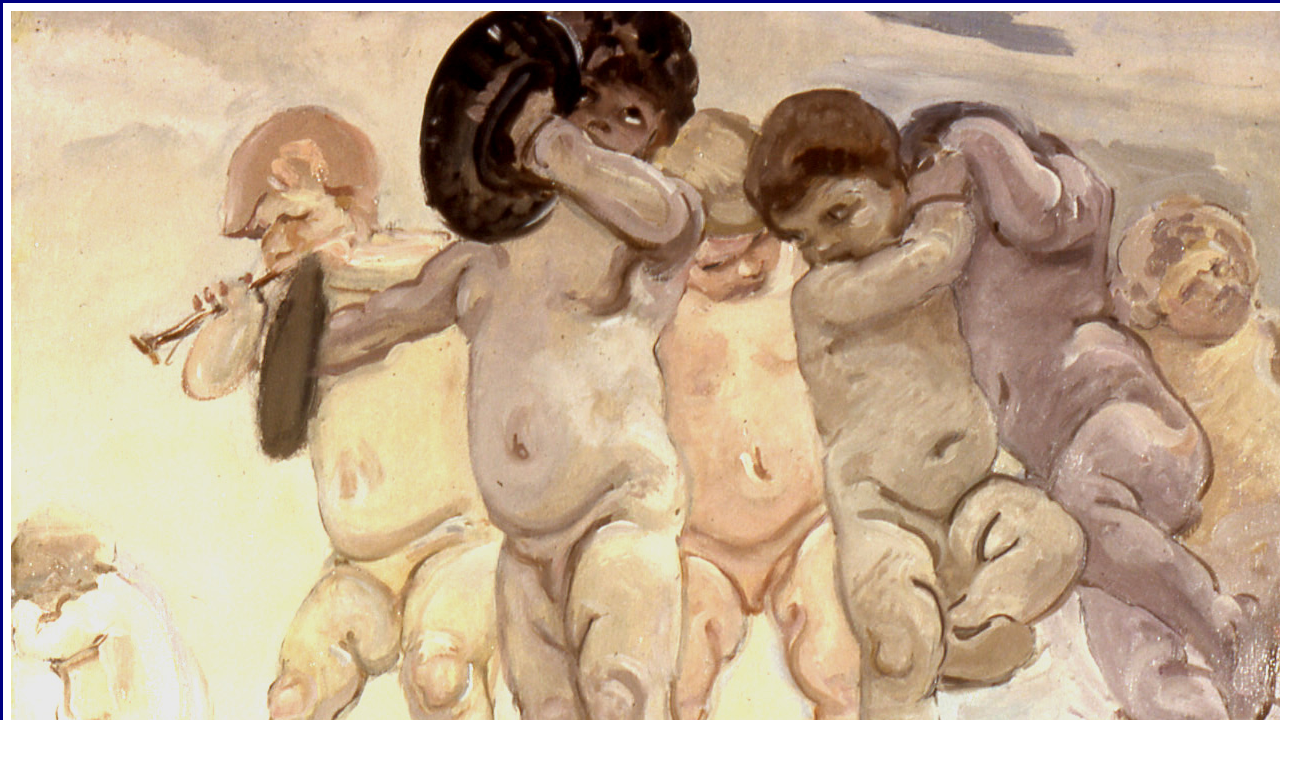

--- FILE ---
content_type: text/html
request_url: http://www.vittoriotrainini.it/trainini_files/putti/zoom_putti/106_putti.html
body_size: 686
content:
<!DOCTYPE HTML PUBLIC "-//W3C//DTD HTML 4.0 Transitional//EN">
<HTML><HEAD>
<META http-equiv=Content-Type content="text/html; charset=iso-8859-1">
<META content="MSHTML 6.00.2800.1400" name=GENERATOR>
<META content="Trainini Vittorio" name=Author>
<META content="INDEX, FOLLOW" name=ROBOTS><LINK 
href="../../../trainini_files/style.css" rel=stylesheet>
</HEAD>
<BODY>
<TABLE  cellpadding=5 cellspacing=0 border=2 bordercolor=#000080>
 <TD>
  <TABLE>
   <TR>
    <TD><img src="../../../trainini_files/putti/106_putti.jpg"></TD>
   </TR>
   <TR>
    <TD id=testo>Putti che Suonano</TD>
   </TR>
  </TABLE>
 </TD>
</TABLE>

</BODY>
</HTML>
  



	


       

--- FILE ---
content_type: text/css
request_url: http://www.vittoriotrainini.it/trainini_files/style.css
body_size: 1773
content:
#menubar_LS {
	POSITION: absolute
}
#menubar_LS A {
	FONT-SIZE: 10px; COLOR: #ffffff; FONT-FAMILY: Verdana, Arial; TEXT-DECORATION: none
}
#menubar_LS A:hover {
	FONT-SIZE: 10px; COLOR: #ffffff; FONT-FAMILY: Verdana, Arial; TEXT-DECORATION: none
}
.menu_LS {
	FONT-SIZE: 10px; COLOR: #293e5b; FONT-FAMILY: verdana, arial, helvetica, sans-serif; TEXT-DECORATION: none
}
.menu_LS .options {
	BACKGROUND: #293e5b; FILTER: progid:DXImageTransform.Microsoft.Alpha(Opacity=90, Style=0); POSITION: absolute
}
.menu_LS A {
	PADDING-RIGHT: 10px; DISPLAY: block; PADDING-LEFT: 10px; PADDING-BOTTOM: 2px; COLOR: #ffffff; PADDING-TOP: 2px; TEXT-DECORATION: none
}
.menu_LS A:hover {
	BACKGROUND: #F4E286; COLOR: #293e5b; TEXT-DECORATION: underline
}
.menu2_LS {
	FONT-SIZE: 10px; COLOR: #293e5b; FONT-FAMILY: verdana, arial, helvetica, sans-serif; TEXT-DECORATION: none
}
.menu2_LS .options {
	FONT-SIZE: 10px; BACKGROUND: #b2b5cf; FILTER: progid:DXImageTransform.Microsoft.Alpha(Opacity=90, Style=0); FONT-FAMILY: verdana, arial, helvetica, sans-serif; POSITION: absolute
}
.menu2_LS A {
	PADDING-RIGHT: 10px; DISPLAY: block; PADDING-LEFT: 10px; PADDING-BOTTOM: 2px; COLOR: #e2e477; PADDING-TOP: 2px; TEXT-DECORATION: none
}
.menu2_LS A:hover {
	BACKGROUND: #e2e477; COLOR: #293e5b; TEXT-DECORATION: underline
}
BODY {
	PADDING-LEFT: 0px; BACKGROUND: #ffffff; MARGIN: 0px;
}
.men {
	BORDER-TOP: #ffffff 1px solid; FONT-SIZE: 12px; BACKGROUND: #5c67a0; VERTICAL-ALIGN: middle; COLOR: #293e5b; BORDER-BOTTOM: #ffffff 1px solid; FONT-FAMILY: verdana, arial, helvetica, sans-serif; HEIGHT: 23px; TEXT-ALIGN: center
}
.men A {
	VERTICAL-ALIGN: middle; COLOR: #ffffff; TEXT-DECORATION: none
}
.men2 {
	BORDER-TOP: #ffffff 1px solid; FONT-SIZE: 12px; BACKGROUND: #f87e0f; VERTICAL-ALIGN: middle; COLOR: #fff; BORDER-BOTTOM: #ffffff 1px solid; FONT-FAMILY: verdana, arial, helvetica, sans-serif; HEIGHT: 23px; TEXT-ALIGN: center
}
.men2 A {
	COLOR: #5c67a0; TEXT-DECORATION: none
}
#gripic {
	BORDER-RIGHT: #ffffff 1px solid; BORDER-TOP: #3b6b83 1px solid; FONT-SIZE: 10px; BACKGROUND: #b2b5cf; WIDTH: 216px; COLOR: #293e5b; BORDER-BOTTOM: #ffffff 1px solid; FONT-FAMILY: verdana, arial, helvetica, sans-serif; HEIGHT: 14px; TEXT-ALIGN: center
}
#gripic A {
	COLOR: #293e5b; TEXT-DECORATION: none
}
#gripic A:hover {
	TEXT-DECORATION: underline
}
#grigra {
	BORDER-RIGHT: #7dbe20 1px solid; BORDER-TOP: #3b6b83 1px solid; FONT-SIZE: 10px; BACKGROUND: #b2b5cf; VERTICAL-ALIGN: bottom; WIDTH: 747px; COLOR: #000000; BORDER-BOTTOM: #ffffff 1px solid; FONT-FAMILY: arial, helvetica, sans-serif; HEIGHT: 14px
}
#grigra A {
	COLOR: #293e5b; FONT-FAMILY: arial, helvetica, sans-serif; TEXT-DECORATION: none
}
#grigra A:hover {
	TEXT-DECORATION: underline
}
#tit3 {
	BORDER-TOP: #3b6b83 1px solid; FONT-WEIGHT: bold; FONT-SIZE: 10px; BACKGROUND: #3b6b83; VERTICAL-ALIGN: middle; COLOR: #e2e477; FONT-FAMILY: verdana, arial, helvetica, sans-serif; HEIGHT: 16px; TEXT-ALIGN: center
}
.live {
	FONT-WEIGHT: bold; FONT-SIZE: 10px; VERTICAL-ALIGN: middle; COLOR: #e2e477; FONT-FAMILY: verdana, arial, helvetica, sans-serif; TEXT-ALIGN: center
}
.live A {
	FONT-WEIGHT: bold; FONT-SIZE: 10px; VERTICAL-ALIGN: middle; COLOR: #e2e477; FONT-FAMILY: verdana, arial, helvetica, sans-serif; TEXT-ALIGN: center; TEXT-DECORATION: none
}
#tit {
	BORDER-TOP: #3b6b83 1px solid; FONT-WEIGHT: bold; FONT-SIZE: 10px; BACKGROUND: #7dbe20; VERTICAL-ALIGN: middle; WIDTH: 200px; COLOR: #ffffff; FONT-FAMILY: verdana, arial, helvetica, sans-serif; HEIGHT: 15px; TEXT-ALIGN: center
}
#tit2 {
	BORDER-TOP: #3b6b83 1px solid; FONT-WEIGHT: bold; FONT-SIZE: 10px; BACKGROUND: #7dbe20; VERTICAL-ALIGN: middle; WIDTH: 243px; COLOR: #ffffff; FONT-FAMILY: verdana, arial, helvetica, sans-serif; HEIGHT: 15px; TEXT-ALIGN: center
}
#tit4 {
	BORDER-TOP: #3b6b83 1px solid; FONT-WEIGHT: bold; FONT-SIZE: 10px; BACKGROUND: #7dbe20; VERTICAL-ALIGN: middle; WIDTH: 200px; COLOR: #ffffff; FONT-FAMILY: verdana, arial, helvetica, sans-serif; HEIGHT: 15px; TEXT-ALIGN: center
}
#tit5 {
	BORDER-TOP: #3b6b83 1px solid; FONT-WEIGHT: bold; FONT-SIZE: 10px; BACKGROUND: #f87e0f; VERTICAL-ALIGN: middle; WIDTH: 257px; COLOR: #ffffff; FONT-FAMILY: verdana, arial, helvetica, sans-serif; HEIGHT: 15px; TEXT-ALIGN: center
}
#bor {
	BORDER-RIGHT: #ffffff 0px solid; BORDER-TOP: #3b6b83 0px solid; BACKGROUND: #9BB9C8; VERTICAL-ALIGN: top; BORDER-LEFT: #ededed 0px solid; BORDER-BOTTOM: #ffffff 2px solid; FONT-FAMILY: verdana, arial, helvetica, sans-serif; TEXT-ALIGN: justify;
}
#bor2 {
	BORDER-RIGHT: #ffffff 2px solid; BORDER-TOP: #ffffff 0px solid; BACKGROUND: #839da7; VERTICAL-ALIGN: top; BORDER-LEFT: #839da7 0px solid; BORDER-BOTTOM: #ffffff 0px solid; FONT-FAMILY: georgia, verdana, arial, helvetica, sans-serif; TEXT-ALIGN: justify;
}
#bor3 {
	BORDER-RIGHT: #f7f7f7 0px solid; BORDER-TOP: #f7f7f7 0px solid; BACKGROUND: #f7f7f7; VERTICAL-ALIGN: top; BORDER-LEFT: #ffffff 0px solid; BORDER-BOTTOM: #f7f7f7 0px solid; FONT-FAMILY: verdana, arial, helvetica, sans-serif; TEXT-ALIGN: justify;
}
#bor3 A {
	BORDER-RIGHT: #f7f7f7 0px solid; BORDER-TOP: #f7f7f7 0px solid; BACKGROUND: #f7f7f7; VERTICAL-ALIGN: top; BORDER-LEFT: #ffffff 0px solid; BORDER-BOTTOM: #f7f7f7 0px solid; FONT-FAMILY: verdana, arial, helvetica, sans-serif; TEXT-ALIGN: justify; TEXT-DECORATION: none
}
#bor3 A:hover {
	TEXT-DECORATION: none;
}
#bor4 {
	BORDER-RIGHT: #293e5b 0px solid; BORDER-TOP: #f7f7f7 1px solid; BACKGROUND: #f7f7f7; VERTICAL-ALIGN: top; BORDER-LEFT: #293e5b 1px solid; BORDER-BOTTOM: #293e5b 1px solid; FONT-FAMILY: verdana, arial, helvetica, sans-serif; TEXT-ALIGN: justify
}
#bor5 {
	BORDER-RIGHT: #293e5b 1px solid; BORDER-TOP: #293e5b 1px solid; BACKGROUND: #f7f7f7; VERTICAL-ALIGN: bottom; BORDER-LEFT: #293e5b 0px solid; BORDER-BOTTOM: #f7f7f7 0px solid; FONT-FAMILY: verdana, arial, helvetica, sans-serif;
}
#bor6 {
	BORDER-RIGHT: #f7f7f7 0px solid; BORDER-TOP: #f7f7f7 0px solid; BACKGROUND: #f7f7f7; VERTICAL-ALIGN: top; BORDER-LEFT: #f7f7f7 0px solid; BORDER-BOTTOM: #f7f7f7 0px solid; FONT-FAMILY: verdana, arial, helvetica, sans-serif; TEXT-ALIGN: justify
}
#bor7 {
	BORDER-RIGHT: #DED2CE 0px solid; BORDER-TOP: #DED2CE 0px solid; BACKGROUND: #DED2CE; VERTICAL-ALIGN: top; BORDER-LEFT: #DED2CE 0px solid; BORDER-BOTTOM: #DED2CE 0px solid;
}
#lnk A {
	PADDING-RIGHT: 5px; PADDING-LEFT: 5px; FONT-SIZE: 10px; COLOR: #ffffff; FONT-FAMILY: verdana, arial, helvetica, sans-serif; HEIGHT: 15px; TEXT-DECORATION: none
}
#lnk A:hover {
	COLOR: #e2e477; HEIGHT: 15px #9BB9C8
}
#testo {
	PADDING-RIGHT: 4px; FONT-SIZE: 11px; VERTICAL-ALIGN: middle; COLOR: #293e5b; PADDING-TOP: 1px; FONT-FAMILY: verdana, arial, helvetica, sans-serif; TEXT-ALIGN: justify
}
#testo2 A {
	PADDING-RIGHT: 4px; FONT-SIZE: 10px; PADDING-BOTTOM: 4px; VERTICAL-ALIGN: middle; COLOR: #293e5b; PADDING-TOP: 4px; FONT-FAMILY: verdana, arial, helvetica, sans-serif; TEXT-ALIGN: justify; TEXT-DECORATION: none
}
#testo A {
	PADDING-RIGHT: 4px; FONT-SIZE: 10px; VERTICAL-ALIGN: top; COLOR: #293e5b; PADDING-TOP: 1px; FONT-FAMILY: verdana, arial, helvetica, sans-serif; TEXT-ALIGN: justify; TEXT-DECORATION: none
}
#testo A:hover {
	TEXT-DECORATION: underline
}
.txt {
	PADDING-RIGHT: 4px; FONT-SIZE: 15px; PADDING-BOTTOM: 4px; VERTICAL-ALIGN: top; COLOR: #FFCC00; PADDING-TOP: 4px; FONT-FAMILY: georgia, verdana, arial, helvetica, sans-serif; TEXT-ALIGN: justify
}
.txt2 {
	PADDING-RIGHT: 4px; FONT-SIZE: 10px; BACKGROUND: #f7f7f7; PADDING-BOTTOM: 4px; VERTICAL-ALIGN: top; COLOR: #ffffff; PADDING-TOP: 4px; FONT-FAMILY: verdana, arial, helvetica, sans-serif; TEXT-ALIGN: justify
}
#att {
	FONT-SIZE: 10px; PADDING-BOTTOM: 4px; VERTICAL-ALIGN: middle; COLOR: #293e5b; LINE-HEIGHT: 18px; PADDING-TOP: 4px; FONT-FAMILY: verdana, arial, helvetica, sans-serif; TEXT-ALIGN: justify
}
#att A {
	FONT-SIZE: 10px; PADDING-BOTTOM: 4px; VERTICAL-ALIGN: middle; COLOR: #293e5b; LINE-HEIGHT: 18px; PADDING-TOP: 4px; FONT-FAMILY: verdana, arial, helvetica, sans-serif; TEXT-ALIGN: justify; TEXT-DECORATION: none
}
#att A:hover {
	TEXT-DECORATION: underline
}
#alde A {
	FONT-WEIGHT: bold; FONT-SIZE: 12px; VERTICAL-ALIGN: top; COLOR: #000000; LINE-HEIGHT: 12px; FONT-FAMILY: arial, helvetica, sans-serif; TEXT-ALIGN: center; TEXT-DECORATION: none
}
P {
	PADDING-RIGHT: 3px; PADDING-LEFT: 3px; FONT-SIZE: 10px; PADDING-BOTTOM: 3px; VERTICAL-ALIGN: top; COLOR: #293e5b; PADDING-TOP: 1px; FONT-FAMILY: verdana, arial, helvetica, sans-serif; TEXT-ALIGN: justify
}
P A {
	PADDING-RIGHT: 3px; PADDING-LEFT: 3px; FONT-SIZE: 10px; PADDING-BOTTOM: 3px; VERTICAL-ALIGN: top; COLOR: #293e5b; PADDING-TOP: 1px; FONT-FAMILY: verdana, arial, helvetica, sans-serif; TEXT-ALIGN: justify; TEXT-DECORATION: none
}
d {
	PADDING-RIGHT: 3px; PADDING-LEFT: 3px; FONT-SIZE: 8px; PADDING-BOTTOM: 3px; VERTICAL-ALIGN: top; COLOR: #293e5b; PADDING-TOP: 1px; FONT-FAMILY: verdana, arial, helvetica, sans-serif; TEXT-ALIGN: center
}
d A {
	PADDING-RIGHT: 3px; PADDING-LEFT: 3px; FONT-SIZE: 8px; PADDING-BOTTOM: 3px; VERTICAL-ALIGN: top; COLOR: #fff000; PADDING-TOP: 1px; FONT-FAMILY: verdana, arial, helvetica, sans-serif; TEXT-ALIGN: center; TEXT-DECORATION: none
}
#tas {
	FONT-SIZE: 10px; VERTICAL-ALIGN: middle; COLOR: #293e5b; FONT-FAMILY: verdana, arial, helvetica, sans-serif
}
#tas A {
	FONT-SIZE: 10px; BACKGROUND: #fff; VERTICAL-ALIGN: middle; COLOR: #293e5b; FONT-FAMILY: verdana, arial, helvetica, sans-serif; TEXT-ALIGN: center; TEXT-DECORATION: none
}
#tas A:hover {
	TEXT-DECORATION: underline
}
.dat {
	FONT-SIZE: 10px; VERTICAL-ALIGN: top; COLOR: #e2e477; FONT-FAMILY: arial, helvetica, sans-serif; TEXT-ALIGN: left
}
.dat A {
	FONT-SIZE: 10px; VERTICAL-ALIGN: top; COLOR: #ffffff; FONT-FAMILY: verdana, arial, helvetica, sans-serif; TEXT-ALIGN: left; TEXT-DECORATION: none
}
.dat A:hover {
	TEXT-DECORATION: underline
}
#foot {
	FONT-SIZE: 10px; VERTICAL-ALIGN: center; COLOR: #293e5b; FONT-FAMILY: verdana, arial, helvetica, sans-serif;
}
#foot A {
	FONT-SIZE: 10px; VERTICAL-ALIGN: top; COLOR: #293e5b; FONT-FAMILY: verdana, arial, helvetica, sans-serif; TEXT-ALIGN: center; TEXT-DECORATION: none
}
#foot A:hover {
	TEXT-DECORATION: underline
}
#foot1 {
	FONT-SIZE: 10px; PADDING-BOTTOM: 4px; COLOR: #208899; PADDING-TOP: 4px; FONT-FAMILY: verdana, arial, helvetica, sans-serif; TEXT-ALIGN: left; FONT-WEIGHT: bold;
}
#foot1 A {
	FONT-SIZE: 10px; PADDING-BOTTOM: 4px; VERTICAL-ALIGN: middle; COLOR: #FFCC00; PADDING-TOP: 4px; FONT-FAMILY: verdana, arial, helvetica, sans-serif; TEXT-ALIGN: left; FONT-WEIGHT: bold; TEXT-DECORATION: none
}
#foot1 A:hover {
	COLOR: #208899;
}
#foot2 {
	FONT-SIZE: 10px; COLOR: #293e5b; FONT-FAMILY: verdana, arial, helvetica, sans-serif; TEXT-ALIGN: center;
}
#foot2 A {
	FONT-SIZE: 10px; PADDING-BOTTOM: 4px; VERTICAL-ALIGN: middle; COLOR: #293e5b; PADDING-TOP: 4px; FONT-FAMILY: verdana, arial, helvetica, sans-serif; TEXT-ALIGN: center; TEXT-DECORATION: none;
}
#foot2 A:hover {
	COLOR: #f7f7f7;
}
#foot3 {
	FONT-SIZE: 10px; PADDING-BOTTOM: 4px; COLOR: #E49A29; PADDING-TOP: 4px; FONT-FAMILY: verdana, arial, helvetica, sans-serif; TEXT-ALIGN: center; FONT-WEIGHT: bold; VERTICAL-ALIGN: bottom;
}
#foot3 A {
	FONT-SIZE: 10px; PADDING-BOTTOM: 4px; VERTICAL-ALIGN: bottom; COLOR: #E49A29; PADDING-TOP: 4px; FONT-FAMILY: verdana, arial, helvetica, sans-serif; TEXT-ALIGN: center; FONT-WEIGHT: bold; TEXT-DECORATION: none
}
#foot3 A:hover {
	COLOR: #293e5b
}
#foot4 {
	FONT-SIZE: 10px; PADDING-BOTTOM: 4px; COLOR: #208899; PADDING-TOP: 4px; FONT-FAMILY: verdana, arial, helvetica, sans-serif; TEXT-ALIGN: left; FONT-WEIGHT: bold;
}
#foot4 A {
	FONT-SIZE: 10px; PADDING-BOTTOM: 4px; VERTICAL-ALIGN: middle; COLOR: #208899; PADDING-TOP: 4px; FONT-FAMILY: verdana, arial, helvetica, sans-serif; TEXT-ALIGN: left; FONT-WEIGHT: bold; TEXT-DECORATION: none
}
#foot4 A:hover {
	COLOR: #FcffCC;
#lbut A {
	DISPLAY: block; PADDING-LEFT: 5px; FONT-SIZE: 10px; VERTICAL-ALIGN: middle; WIDTH: 150px; COLOR: #e2e477; PADDING-TOP: 2px; BORDER-BOTTOM: #e2e477 1px solid; FONT-FAMILY: verdana, arial, helvetica, sans-serif; HEIGHT: 18px; BACKGROUND-COLOR: #3c7b9b; TEXT-DECORATION: none
}
#lbut A:hover {
	COLOR: #ffffff; BORDER-BOTTOM: #ffffff 1px solid; BACKGROUND-COLOR: #3b6b83; TEXT-DECORATION: underline
}
#lbut2 A {
	DISPLAY: block; PADDING-LEFT: 5px; FONT-SIZE: 10px; VERTICAL-ALIGN: middle; WIDTH: 150px; COLOR: #3b6b83; PADDING-TOP: 2px; BORDER-BOTTOM: #3b6b83 1px solid; FONT-FAMILY: verdana, arial, helvetica, sans-serif; HEIGHT: 18px; BACKGROUND-COLOR: #e2e477; TEXT-DECORATION: none
}
#lbut2 A:hover {
	COLOR: #e2e477; BORDER-BOTTOM: #ffffff 1px solid; BACKGROUND-COLOR: #3c7b9b; TEXT-DECORATION: underline
}
.pro {
	PADDING-LEFT: 3px; FONT-WEIGHT: bold; FONT-SIZE: 11px; COLOR: #293e5b; FONT-FAMILY: verdana, arial, helvetica, sans-serif; TEXT-DECORATION: none
}
.p2 {
	PADDING-RIGHT: 3px; PADDING-LEFT: 3px; COLOR: #293e5b
}
.input_txt {
	BORDER-RIGHT: #3b6b83 1px solid; BORDER-TOP: #3b6b83 1px solid; FONT-SIZE: 10px; BORDER-LEFT: #3b6b83 1px solid; COLOR: #3b6b83; BORDER-BOTTOM: #3b6b83 1px solid; FONT-FAMILY: verdana, arial, helvetica, sans-serif
}
#sf {
	BACKGROUND: #f7f7f7; PADDING-BOTTOM: 3px; PADDING-TOP: 3px
}
#sf2 {
	BACKGROUND: #f7f7f7; PADDING-BOTTOM: 3px; PADDING-TOP: 3px
}
#des {
	PADDING-RIGHT: 3px; PADDING-LEFT: 2px; FONT-SIZE: 10px; VERTICAL-ALIGN: top; COLOR: #293e5b; FONT-FAMILY: verdana, arial, helvetica, sans-serif; TEXT-ALIGN: left
}
#des A {
	PADDING-RIGHT: 3px; PADDING-LEFT: 2px; FONT-SIZE: 10px; VERTICAL-ALIGN: top; COLOR: #293e5b; FONT-FAMILY: verdana, arial, helvetica, sans-serif; TEXT-ALIGN: left; TEXT-DECORATION: none
}
#des A:hover {
	TEXT-DECORATION: underline
}
#pag {
	PADDING-RIGHT: 1px; PADDING-LEFT: 1px; FONT-SIZE: 11px; VERTICAL-ALIGN: top; COLOR: #000000; FONT-FAMILY: verdana, arial, helvetica, sans-serif; TEXT-ALIGN: right; TEXT-DECORATION: none
}
#pag A {
	PADDING-RIGHT: 1px; PADDING-LEFT: 1px; FONT-SIZE: 10px; VERTICAL-ALIGN: top; COLOR: #293e5b; FONT-FAMILY: verdana, arial, helvetica, sans-serif; TEXT-ALIGN: right; TEXT-DECORATION: none
}
#pag A:hover {
	TEXT-DECORATION: underline
}
#pag A:unknown {
	FONT-WEIGHT: bold; TEXT-DECORATION: none
}
div.box
{
    width:250px; height:250px;
    background:url(boxbk.png) no-repeat top left;
    padding:1px 0;
    font-size:10px
}
 
div.box-inner
{
    height: 200px;
    overflow:auto;
    margin:25px 24px 0; 
    padding-right:2px
}
